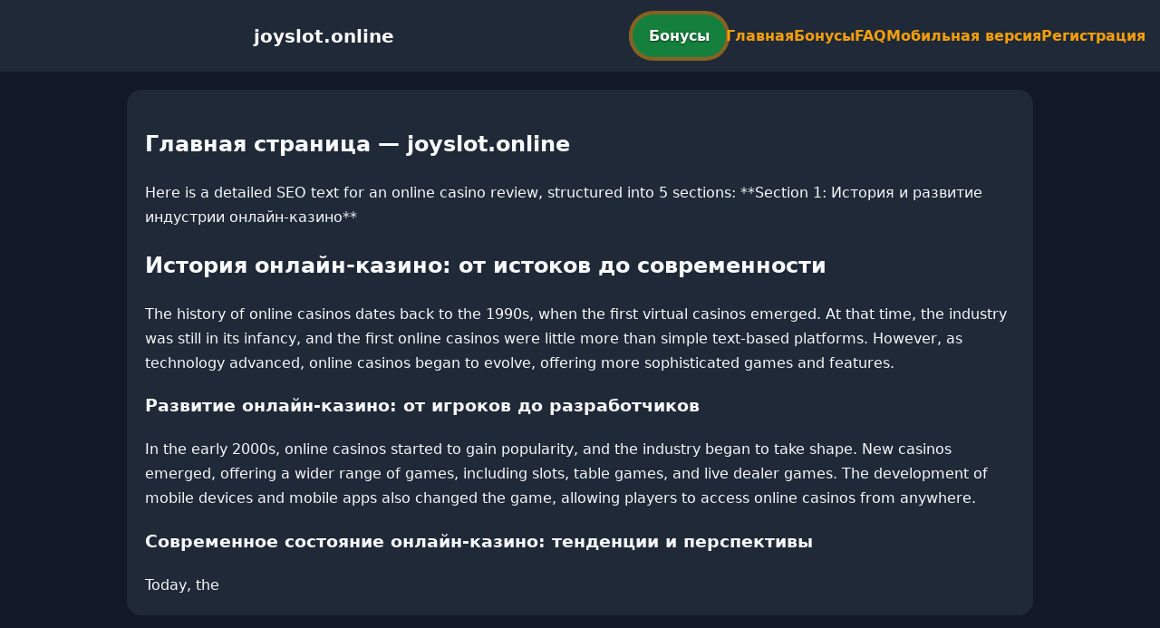

--- FILE ---
content_type: text/html; charset=utf-8
request_url: https://joyslot.online/slot-5000-situs-slot-deposit-5000-tanpa-potongan-paling-gacor-sering-reward-maxwin-2023/
body_size: 2957
content:

<!doctype html>
<html  lang="ru">
<head>
<meta charset="utf-8">
<title>Главная страница — joyslot.online</title>
<meta name="viewport" content="width=device-width,minimum-scale=1,initial-scale=1">
<meta name="description" content="Казино joyslot.online — бонусы, мобильная версия, регистрация и ответы на вопросы.">
<link rel="canonical" href="https://joyslot.online/slot-5000-situs-slot-deposit-5000-tanpa-potongan-paling-gacor-sering-reward-maxwin-2023/">
<link rel="amphtml" href="https://joyslot.online/amp/slot-5000-situs-slot-deposit-5000-tanpa-potongan-paling-gacor-sering-reward-maxwin-2023/">



<style >
    body { margin:0; font-family:Inter,system-ui,sans-serif; line-height:1.7; background:#111827; color:#f8fafc; }
    header { display:flex; justify-content:space-between; align-items:center; padding:16px; background:#1f2937; color:#fff; position:sticky; top:0; }
    header h1 { font-size:20px; margin:0; flex:1; text-align:center; }
    .bonus-btn { background:#15803d; color:#fff; padding:10px 18px; border-radius:999px; text-decoration:none; font-weight:700; text-shadow:0 1px 2px rgba(0,0,0,.6); margin:0 auto; animation:pulse 2s infinite; }
    @keyframes pulse {0%{box-shadow:0 0 0 0 #f59e0baa;}70%{box-shadow:0 0 0 15px #f59e0b00;}100%{box-shadow:0 0 0 0 #f59e0b00;}}
    nav { display:flex; gap:16px; }
    nav a { color:#f59e0b; text-decoration:none; font-weight:600; }
    nav a:hover { color:#ef4444; }
    .hamburger { display:none; font-size:24px; cursor:pointer; }
    @media (max-width:768px) {
      nav { display:none; flex-direction:column; background:#1f2937; position:absolute; top:60px; left:0; width:100%; padding:12px; }
      nav.active { display:flex; }
      .hamburger { display:block; }
      header { flex-wrap:wrap; }
      .bonus-btn { order:2; margin:12px auto; }
    }
    main { max-width:960px; margin:20px auto; padding:20px; background:#1f2937; border-radius:16px; }
    footer { margin-top:32px; padding:20px; background:#111827; font-size:14px; text-align:center; }
    footer a { color:#ef4444; margin:0 8px; text-decoration:none; }
    footer a:hover { color:#f59e0b; }
  </style>
<script type="application/ld+json">[{"@context":"https://schema.org","@type":"Article","headline":"Главная страница — joyslot.online","datePublished":"2026-01-22T16:06:48.330Z","dateModified":"2026-01-22T16:06:48.330Z","author":{"@type":"Organization","name":"joyslot.online","url":"https://joyslot.online/about"},"publisher":{"@type":"Organization","name":"joyslot.online","logo":{"@type":"ImageObject","url":"https://upload.wikimedia.org/wikipedia/commons/a/ac/Default_pfp.jpg"}},"image":"https://picsum.photos/1200/630","mainEntityOfPage":{"@type":"WebPage","@id":"https://joyslot.online/slot-5000-situs-slot-deposit-5000-tanpa-potongan-paling-gacor-sering-reward-maxwin-2023/"}},{"@context":"https://schema.org","@type":"BreadcrumbList","itemListElement":[{"@type":"ListItem","position":1,"name":"Главная","item":"https://joyslot.online/"},{"@type":"ListItem","position":2,"name":"Главная страница — joyslot.online","item":"https://joyslot.online/slot-5000-situs-slot-deposit-5000-tanpa-potongan-paling-gacor-sering-reward-maxwin-2023/"}]},{"@context":"https://schema.org","@type":"SiteNavigationElement","name":["Casino-Betandreas","Betandreas","Live-kazino","Meshhur-slotlar","Yeni-oyunlar","Slotlar","Qaydalar","Rulet","Kartlar","Lotoreylar","Fast-games","Cekpotlar","Virtual-idman","Əlaqə","Mobil-versiya","Tərəfdaşlıq-proqramı","Merc","Live-idman","Bonus-Buy","E-idmanlar","Aviator","Haqqımızda","Betandreas ru","Betandreas en","Betandreas tr","sultan casino","pin up"],"url":["https://casino-betandreas.com/Casino-Betandreas.html","https://casino-betandreas.com/index.html","https://casino-betandreas.com/Live-kazino.html","https://casino-betandreas.com/Meshhur-slotlar.html","https://casino-betandreas.com/Yeni-oyunlar.html","https://casino-betandreas.com/Slotlar.html","https://casino-betandreas.com/Qaydalar.html","https://casino-betandreas.com/Rulet.html","https://casino-betandreas.com/Kartlar.html","https://casino-betandreas.com/Lotoreylar.html","https://casino-betandreas.com/Fast-games.html","https://casino-betandreas.com/Cekpotlar.html","https://casino-betandreas.com/Virtual-idman.html","https://casino-betandreas.com/Əlaqə.html","https://casino-betandreas.com/Mobil-versiya.html","https://casino-betandreas.com/Tərəfdaşlıq-proqramı.html","https://casino-betandreas.com/Merc.html","https://casino-betandreas.com/Live-idman.html","https://casino-betandreas.com/Bonus-Buy.html","https://casino-betandreas.com/E-idmanlar.html","https://casino-betandreas.com/Aviator.html","https://casino-betandreas.com/Haqqımızda.html","https://casino-betandreas.com/ru.html","https://casino-betandreas.com/en.html","https://casino-betandreas.com/tr.html","https://sultan-casino-games.com/","https://pin-up-slot.com/"]},{"@context":"https://schema.org","@type":"WebSite","url":"https://joyslot.online/","potentialAction":{"@type":"SearchAction","target":"https://joyslot.online/?q={search_term_string}","query-input":"required name=search_term_string"}}]</script>
</head>
<body>
<header>
  <span class="hamburger" onclick="document.querySelector('nav').classList.toggle('active')">☰</span>
  <h1>joyslot.online</h1>
  <a class="bonus-btn" href="https://redirect-casbet.hannahlacroix.workers.dev/" target="_top">Бонусы</a>
  <nav>
    <a href="/">Главная</a>
    <a href="/bonus">Бонусы</a>
    <a href="/faq">FAQ</a>
    <a href="/mobile">Мобильная версия</a>
    <a href="/register">Регистрация</a>
  </nav>
</header>
<main>
  <h2>Главная страница — joyslot.online</h2>
  Here is a detailed SEO text for an online casino review, structured into 5 sections:

**Section 1: История и развитие индустрии онлайн-казино**

<h2>История онлайн-казино: от истоков до современности</h2>

The history of online casinos dates back to the 1990s, when the first virtual casinos emerged. At that time, the industry was still in its infancy, and the first online casinos were little more than simple text-based platforms. However, as technology advanced, online casinos began to evolve, offering more sophisticated games and features.

<h3>Развитие онлайн-казино: от игроков до разработчиков</h3>

In the early 2000s, online casinos started to gain popularity, and the industry began to take shape. New casinos emerged, offering a wider range of games, including slots, table games, and live dealer games. The development of mobile devices and mobile apps also changed the game, allowing players to access online casinos from anywhere.

<h3>Современное состояние онлайн-казино: тенденции и перспективы</h3>

Today, the
</main>
<footer><a href="https://casino-betandreas.com/Casino-Betandreas.html" target="_top">Casino-Betandreas</a> | <a href="https://casino-betandreas.com/index.html" target="_top">Betandreas</a> | <a href="https://casino-betandreas.com/Live-kazino.html" target="_top">Live-kazino</a> | <a href="https://casino-betandreas.com/Meshhur-slotlar.html" target="_top">Meshhur-slotlar</a> | <a href="https://casino-betandreas.com/Yeni-oyunlar.html" target="_top">Yeni-oyunlar</a> | <a href="https://casino-betandreas.com/Slotlar.html" target="_top">Slotlar</a> | <a href="https://casino-betandreas.com/Qaydalar.html" target="_top">Qaydalar</a> | <a href="https://casino-betandreas.com/Rulet.html" target="_top">Rulet</a> | <a href="https://casino-betandreas.com/Kartlar.html" target="_top">Kartlar</a> | <a href="https://casino-betandreas.com/Lotoreylar.html" target="_top">Lotoreylar</a> | <a href="https://casino-betandreas.com/Fast-games.html" target="_top">Fast-games</a> | <a href="https://casino-betandreas.com/Cekpotlar.html" target="_top">Cekpotlar</a> | <a href="https://casino-betandreas.com/Virtual-idman.html" target="_top">Virtual-idman</a> | <a href="https://casino-betandreas.com/Əlaqə.html" target="_top">Əlaqə</a> | <a href="https://casino-betandreas.com/Mobil-versiya.html" target="_top">Mobil-versiya</a> | <a href="https://casino-betandreas.com/Tərəfdaşlıq-proqramı.html" target="_top">Tərəfdaşlıq-proqramı</a> | <a href="https://casino-betandreas.com/Merc.html" target="_top">Merc</a> | <a href="https://casino-betandreas.com/Live-idman.html" target="_top">Live-idman</a> | <a href="https://casino-betandreas.com/Bonus-Buy.html" target="_top">Bonus-Buy</a> | <a href="https://casino-betandreas.com/E-idmanlar.html" target="_top">E-idmanlar</a> | <a href="https://casino-betandreas.com/Aviator.html" target="_top">Aviator</a> | <a href="https://casino-betandreas.com/Haqqımızda.html" target="_top">Haqqımızda</a> | <a href="https://casino-betandreas.com/ru.html" target="_top">Betandreas ru</a> | <a href="https://casino-betandreas.com/en.html" target="_top">Betandreas en</a> | <a href="https://casino-betandreas.com/tr.html" target="_top">Betandreas tr</a> | <a href="https://sultan-casino-games.com/" target="_top">sultan casino</a> | <a href="https://pin-up-slot.com/" target="_top">pin up</a></footer>
<script defer src="https://static.cloudflareinsights.com/beacon.min.js/vcd15cbe7772f49c399c6a5babf22c1241717689176015" integrity="sha512-ZpsOmlRQV6y907TI0dKBHq9Md29nnaEIPlkf84rnaERnq6zvWvPUqr2ft8M1aS28oN72PdrCzSjY4U6VaAw1EQ==" data-cf-beacon='{"version":"2024.11.0","token":"ce241fb8d79e4e1d8e7c8028d8a87e40","r":1,"server_timing":{"name":{"cfCacheStatus":true,"cfEdge":true,"cfExtPri":true,"cfL4":true,"cfOrigin":true,"cfSpeedBrain":true},"location_startswith":null}}' crossorigin="anonymous"></script>
</body>
</html>